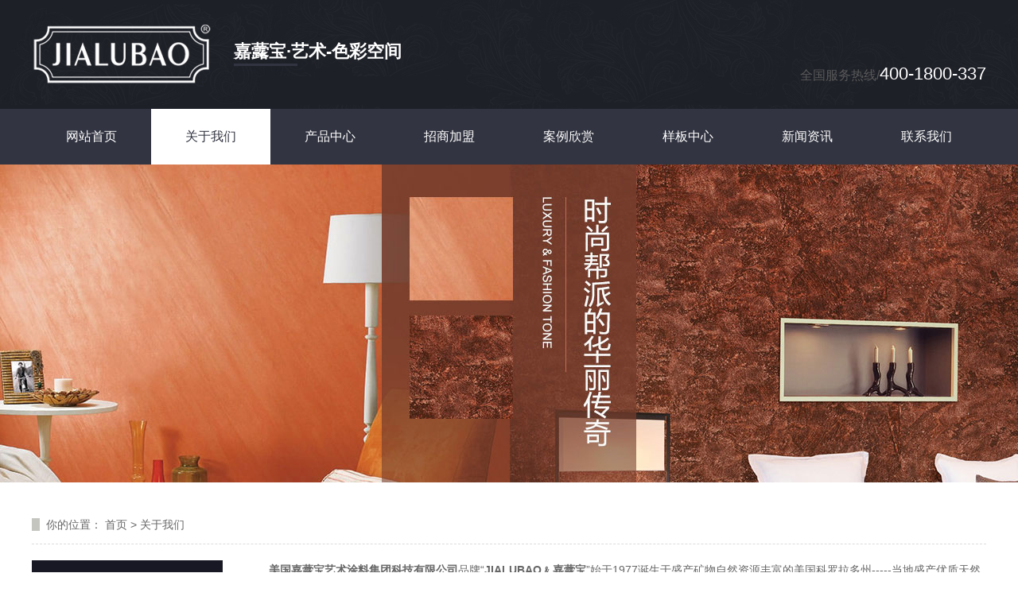

--- FILE ---
content_type: text/html
request_url: http://calubao.com/about/
body_size: 4224
content:
<!DOCTYPE html PUBLIC "-//W3C//DTD XHTML 1.0 Transitional//EN" "http://www.w3.org/TR/xhtml1/DTD/xhtml1-transitional.dtd">
<html xmlns="http://www.w3.org/1999/xhtml">
<head>
<meta http-equiv="X-UA-Compatible" content="IE=edge"/>
<meta http-equiv="Content-Type" content="text/html; charset=utf-8" />
<title>关于我们_嘉虂宝艺术涂料官网-嘉虂宝艺术漆</title>
<meta name="keywords" content="" />
<meta name="description" content="" />
<link href="/css/HituxCMSNote/inner.css" rel="stylesheet" type="text/css" />
<link href="/css/HituxCMSNote/common.css" rel="stylesheet" type="text/css" />
<script type="text/javascript" src="/js/jquery.min.js"></script>
<script type="text/javascript" src="/js/functions.js"></script>
<script type="text/javascript" src="/images/iepng/iepngfix_tilebg.js"></script>
<script type="text/javascript">
window.onerror=function(){return true;}
</script>
</head>

<body>
<!--head start-->
<div id="head">
<!--top start -->
<div class="top">

<div class="TopLogo">
<div class="logo"><a href="/"><img src="/images/up_images/20191226144959.png" alt="嘉虂宝艺术涂料官网-嘉虂宝艺术漆"></a></div>
<div class="text fl"> <b>嘉虂宝·艺术-色彩空间</b>
            <div class="qizi"><i class="trans3"></i></div>
			</div>

<div class="SearchTop fr">
<div class='tel'>全国服务热线/<span>400-1800-337</span></div>
</div>


</div>

</div>
<!--top end-->
<div class="clearfix"></div>
<!--nav start-->
<div id="NavLink">
<div id="NavBG">
<!--Head Menu Start-->
<ul id='sddm'><li  class=''><a href='/'>网站首页</a></li> <li  class='CurrentLi'><a href='/about/'>关于我们</a></li> <li  class=''><a href='/Product/'>产品中心</a></li> <li  class=''><a href='/sell/'>招商加盟</a></li> <li  class=''><a href='/Case/'>案例欣赏</a></li> <li  class=''><a href='/plate/'>样板中心</a></li> <li  class=''><a href='/new/'>新闻资讯</a></li> <li  class=''><a href='/contact/'>联系我们</a></li> </ul>
<!--Head Menu End-->
</div>
<div class="clearfix"></div>
</div>
<!--nav end-->

<div class='clearfix'></div>
</div>
<!--head end-->
<div id="wrapper">
<!--focus start-->
<div id="FocusBG">

<div class="fullSlide">
  <div class="bd">
    <ul>
<li _src="url(/images/up_images/2018728165641.jpg)" style='background:#FFF center 0 no-repeat;'><a href='' target='_blank'></a></li>    
</ul>
  </div>
  <div class="hd">
    <ul>
    </ul>
  </div>
  <span class="prev"></span> <span class="next"></span> </div>
<script type="text/javascript">
jQuery(".fullSlide").hover(function() {
    jQuery(this).find(".prev,.next").stop(true, true).fadeTo("show", 0.5)
},
function() {
    jQuery(this).find(".prev,.next").fadeOut()
});
jQuery(".fullSlide").slide({
    titCell: ".hd ul",
    mainCell: ".bd ul",
    effect: "fold",
    autoPlay: true,
    autoPage: true,
    trigger: "click",
    startFun: function(i) {
        var curLi = jQuery(".fullSlide .bd li").eq(i);
        if ( !! curLi.attr("_src")) {
            curLi.css("background-image", curLi.attr("_src")).removeAttr("_src")
        }
    }
});
</script>


</div>
<!--focus end-->
<!--body start-->
<div id="body">
<!--inner start -->
<div class="inner">
<!--标题 start-->
<div class="Posita">
<b>你的位置：</b>
<a href="/">首页</a> > <a href='/about/'>关于我们</a>
</div>
<!--标题 end-->
<!--left start-->
<div class="left">
<div class="Sbox">
<div class="topic2">关于我们</div>
<div class="blank"><ul><li><A href='/about/abouts'>企业简介</A></li> <li><A href='/about/objective'>我们的宗旨</A></li> <li><A href='/about/concept'>我们的理念</A></li> <li><A href='/about/culture'>我们的文化</A></li> <li><A href='/about/mission'>我们的使命</A></li> </ul></div>
</div>
<div class="HeightTab clearfix"></div>

<div class="Sbox">
<div class="topic">
<p>联系我们</p>
<span>400-1800-337</span>
</div>
</div>
<div class="HeightTab clearfix"></div>
 
</div>
<!--left end-->
<!--right start-->
<!--main start-->
<div class="main">

<!--content start-->
<div class="right">
<div class="content">
<div class="maincontent clearfix">
<nav>
<p style="text-indent:2em;">
	<b>美国嘉虂宝艺术涂料集团科技有限公司</b>品牌“<b>JIALUBAO﹠<b>嘉虂宝</b></b>”始于1977诞生于盛产矿物自然资源丰富的美国科罗拉多州-----当地盛产优质天然矿物原料，这里的人们崇尚五彩斑斓的色彩，用双手创造出如梦如幻的风景线。公司充分利用当地自然资源的优势经过多年努力成功研发出天然环保艺术涂料，并深受广大用户的一致好评。
</p>
<p style="text-indent:2em;">
	嘉虂宝拥有一支实力雄厚科技领先的国际研发核心团队，经过多年的不懈努力研发出多项具有世界独立知识产权的水性艺术涂料，其中极具代表性的品牌“<b>JIALUBAO﹠嘉虂宝</b>”更是深受广大用户的信赖和认可。我们奉行“艺术•色彩空间、低调奢华” 这一核心经营理念服务于千家万户，并不断探索世界艺术灵感。我们秉承着环保、健康、时尚、色彩为宗旨，以提高家居品质生活，改善居家环境为崇尚。
</p>
<p style="text-indent:2em;">
	<b>美国嘉虂宝艺术涂料集团科技有限公司</b>与<b>佛山市嘉虂宝艺术涂料有限公司</b>强强联合将“<b>JIALUBAO﹠嘉虂宝</b>”品牌引进中国，倾情打造独具魅力与个性的艺术效果，为丰富多彩的艺术之家拉开序幕……
</p>
<p style="text-indent:2em;">
	<br />
</p>
<p class="MsoNormal" style="text-indent:21.0pt;">
	我们坚持以人为本、坚持高品位家装、坚持健康环保、坚持艺术壁材的潮流风格。“<b>JIALUBAO</b><b>﹠</b><b>嘉虂宝</b>”为你提供的不仅仅是健康环保的墙面装饰材料，更是将欧美艺术与灵感完美结合。
</p>
<p class="MsoNormal" style="text-indent:21.0pt;">
	让我们一起近距离的体验不一样的艺术魅力，开始绚丽多彩的艺术之旅！<b>JIALUBAO﹠嘉虂宝</b>全体同仁真诚邀请您的加入，共同缔造美好幸福的未来！
</p>
<p>
	<br />
</p>
<div style="text-align:center;">
	<img src="/images/image/20200414102381778177.jpg" alt="" /><br />
</div>
<div class="clearfix"></div>
</nav>
</div>


</div></div>
<!--content end-->

<!--main end-->
</div>
<!--right end-->
<div class="clearfix"></div>
</div>
<!--inner end-->
</div>
<!--body end-->
<div class="HeightTab clearfix"></div>
<!--footer start-->
<div id="footer">

<div class="inner">
<div class="footer_nav">
      <div class="footer_logo fl"> <img src="/images/blogo.png"> </div>
      <div class="right fr"><a href="/">网站首页</a><a href="/about/">关于我们</a><a href="/Product/">产品中心</a><a href="/sell/">招商加盟</a><a href="/Case/">工程案例</a><a href="/plate/">样板中心</a><a href="/contact/">联系我们</a></div>
    </div>
    <div class="footer_text">
      <div class="footer_text_left">
        <div class="text lt">
          <p>联系热线：<strong>400-1800-337</strong></p>
          <br>
          <p>地址：广东顺德富裕工业区龙冲路33号-3<br>版权所有：佛山市嘉虂宝艺术涂料有限公司 电话：0757-25660073 传真：0757-25660095</p></div>
        <div class="rights"><img src="/images/2wm.jpg"> </div>
        <div class="rights"><img src="/images/wx.jpg"> </div>
      </div>
    </div>
<script type="text/javascript" src="/js/HituxScrollTop.js"></script>
<div class='clearfix'></div>
</div>

</div>
<!--footer end -->

</div>
<script type="text/javascript" src="/js/ServiceCenter.js"></script>

</body>
</html>
<!--
Powered By HituxCMS ASP V2.1 Mobile 
-->




--- FILE ---
content_type: text/css
request_url: http://calubao.com/css/HituxCMSNote/inner.css
body_size: 6827
content:
 #FocusBG{
	width:100%;
	}
.fullSlide {
	width:100%;
	position:relative;
	height:400px;
	background:#000;
	min-width:1200px;
}
.fullSlide .bd {
	margin:0 auto;
	position:relative;
	z-index:0;
	overflow:hidden;
}
.fullSlide .bd ul {
	width:100% !important;
}
.fullSlide .bd li {
	width:100% !important;
	height:400px;
	overflow:hidden;
	text-align:center;
}
.fullSlide .bd li a {
	display:block;
	height:400px;
}
.fullSlide .hd {
	width:100%;
	position:absolute;
	z-index:1;
	bottom:0;
	left:0;
	height:30px;
	line-height:30px;
}
.fullSlide .hd ul {
	text-align:center;
}
.fullSlide .hd ul li {
	cursor:pointer;
	display:inline-block;
	*display:inline;
	zoom:1;
	width:22px;
	height:22px;
	margin:5px;
	overflow:hidden;
	filter:alpha(opacity=50);
	opacity:0.5;
	line-height:999px;
}
.fullSlide .hd ul .on {
}
.fullSlide .prev,.fullSlide .next {
	display:block;
	position:absolute;
	z-index:1;
	top:50%;
	margin-top:-30px;
	left:15%;
	z-index:1;
	width:40px;
	height:60px;
	cursor:pointer;
	filter:alpha(opacity=50);
	opacity:0.5;
	display:none;
}
.fullSlide .next {
	left:auto;
	right:15%;
	background-position:-6px -137px;
}
																	
/*内页*/
.ny-menu{ height:70px; width:100%; min-width:1200px; border-bottom:1px solid #e9e9e9; line-height:70px;}
.loca{ width:auto; background:url(/images/home.jpg) left center no-repeat;margin-right:35px;font-size:14px;}
.ny-menu li{ height:70px; width:auto; text-align:center; float:left; margin-right:35px;}
.ny-menu li a{ height:67px; width:auto; line-height:70px; display:block; font-size:14px;}
.ny-menu li a:hover,.ny-menu li a.cur{ border-bottom:3px solid #dc1313; color:#dc1313;}	
.ny-menu li a:hover,.ny-menu .current a{ border-bottom:3px solid #dc1313; color:#dc1313;}	

/*标题*/
#body .inner .Posita{
    margin-bottom: 20px;
	font-size: 14px;
	height:47px;
	line-height:47px;
	color:#666;
    border-bottom: 1px dashed #dcdcdc;
}
#body .inner .Posita b{
    border-left: 10px solid #c5c5c0;
    font-weight: normal;
    padding-left: 8px;
}
#body .inner .Posita a{
	color:#666;
}
	


#body .inner {
    width: 1200px;
    margin: auto;
	margin-top:30px;
    margin-bottom: 30px;
}	
#body .inner .left{
	width:240px;
	float:left;}
#body .inner .right{	
	width:930px;
	float:right;
	padding-bottom:50px;}
#body .inner .main .content nav img{
max-width:930px;
}
#body .inner .left .Sbox{
	padding-bottom:0px;
	margin:auto;
	}

#body .inner .left .Sbox .topic2{
	height: 75px;
    font-size: 24px;
    font-weight: normal;
    line-height: 75px;
    color: #fff;
    border-bottom: 1px solid #fff;
    text-align: center;
	background: #181824;
}
#body .inner .left .Sbox .topic{
	font-size:14px;
	background:url(/images/contact-z1.jpg) no-repeat;
	height:140px;
	font-family:"Microsoft Yahei";
	margin:0px 0px 0px 0px;
	line-height:36px;
	padding-left:0px;
	color:#F08519;
	text-align:center;
	font-weight:bold;}
#body .inner .left .Sbox .topic p{
	font-size: 20px;
    height: 30px;
    line-height: 30px;
    padding: 37px 0 0 40px;
    background: url(/images/contact-z1_tel.png) no-repeat 74px 44px;
	color:#333;
	font-weight: normal;}
#body .inner .left .Sbox .topic span {
    display: block;
    height: 30px;
    font-weight: bold;
    font-size: 18px;
    line-height: 30px;
    padding-left: 30px;
	color:#333;
}
#body .inner .left .Sbox .blank ul {
	padding:0px 0px;}
#body .inner .left .Sbox .blank ul li{
	cursor:pointer;
	height:50px;
	border-bottom:1px solid #fff;
}
#body .inner .left .Sbox .blank .current a{
	color: #F08519;
	background:url(/images/leftgg.jpg) no-repeat;}
#body .inner .left .Sbox .blank ul li a{
	display:block;
	line-height:50px;
	height:50px;
	font-size:16px;
	border-bottom:1px solid #fff;
	padding-left:34px;
	color:#666;
	background:url(/images/leftg.jpg) no-repeat;}	
#body .inner .left .Sbox .blank ul li a:hover{
	color: #F08519;
	background:url(/images/leftgg.jpg) no-repeat;}

#body .inner .left .Sbox .list{
	padding:0px 10px;
	border-left:1px solid #DDDDDD;
	border-right:1px solid #DDDDDD;
	border-bottom:1px solid #DDDDDD;
	}
#body .inner .left .Sbox .list dl{
	padding:0px 10px;
	}
#body .inner .left .Sbox .list dl dt{
	font-family:Arial;
	color:#666666;
	line-height:36px;
	font-size:14px;}

#body .inner .left .Sbox .list dl dd{
	line-height:36px;
	border-bottom:1px dotted #DDDDDD;
	background:url("/images/title_icon1.jpg") no-repeat 0px 16px;
	padding-left:10px;
	height:36px;
	overflow:hidden;
	font-size:14px;
	}

#body .inner .left .Sbox .list dl dd .current a {
    color: #F08519;
    text-decoration: none;
}
#body .inner .left .Sbox .txt{
	padding:10px;}
	
#body .inner .right  .main .newsRight dl{ overflow:hidden; width:910px; padding:10px; height:135px; }
#body .inner .right  .main .newsRight dt{ overflow:hidden; float:left; width:220px; height:135px;}
#body .inner .right  .main .newsRight dd{ overflow:hidden; float:left;}
#body .inner .right  .main .newsRight dd h4{ margin-top:10px; font-size:16px; margin-bottom:10px; white-space:nowrap; text-overflow:ellipsis; overflow:hidden;}
#body .inner .right  .main .newsRight dd h4 a{ color:#333}
#body .inner .right  .main .newsRight dd p{ font-size:14px; color:#555; line-height:26px; overflow:hidden}
#body .inner .right  .main .newsRight dd span{ font-size:13px; color:#555; line-height:26px; overflow:hidden;}
#body .inner .right  .main .newsRight dd em{ float:right; display:block; font-size:14px; color:#999; font-family:Arial; margin-top:5px;}
#body .inner .right  .main .newsRight dl:hover{ background-color:#f5f5f5;}
#body .inner .right  .main .newsRight dl:hover h4 a{ color:#dc1313}
#body .inner .main .MorePro{
width:930px; margin:auto;
	}
#body .inner .main .content .MorePros  .albumblocsk{
  	border: 1px solid #a3a3a3;
	float:left;
  	width:270px;
	padding-bottom:20px;
	margin:0px 14px;}
#body .inner .main .content .MorePros  .albumblocsk img{
  	width:270px;
	height:180px;}
#body .inner .main .content .MorePros .albs{
  	padding: 10px 28px 10px;
    margin-right: 2px;
	font-size: 24px;
	line-height: 40px;
	text-align:center;
	color:#666;}
#body .inner .main .content .MorePros .albs a{
	color:#666;}
	
#body .inner .main .content .MorePros .mores{
  	 width: 80px;
    height: 28px;
    border: 1px solid #a3a3a3;
    margin: 0 auto;
    font-size: 14px;
	color:#666;
    line-height: 28px;
    text-align: center;}
	
#body .inner .main .content .MorePros .mores a{
	color:#666;}
	
#body .inner .main .content .ProInfo .zx{
	height: 56px;
    border-top: 2px solid #e6e6e6;
    padding-top: 10px;}
	

.pc-cx-tel-1 {
	width: 50%; height: 56px; right: 2%; bottom: 16px; padding-top: 10px; border-top-color: rgb(230, 230, 230); border-top-width: 2px; border-top-style: solid;
}
.pc-cx-tel-1-t1 {
	background:#DC1313; width: 114px; height: 44px; text-align: center; line-height: 44px; font-size: 18px; float: right;color:#fff;
}
.pc-cx-tel-1-t1 a {
	color:#fff;
}
.pc-cx-tel-1-t2 {
background:url(/images/pc-xc-icon2.png) no-repeat 10px top ;height: 56px; color: rgb(69, 69, 69); line-height: 18px; padding-left: 70px; font-size: 16px;
}
.pc-cx-tel-1-t2 p {
	line-height: 24px; font-size:18px;
}


#body .inner .main  .IntroTitle{
	margin-top:40px;
	height: 40px;
    font-size: 24px;
    line-height: 40px;
    border-bottom: 2px solid #d4d4d4;
    margin-bottom: 20px;
	color: #464646;
    padding-left: 34px;
    background: url(/images/p14-icon11.png) no-repeat 2px center;}
	
#body .inner .right .main .MorePro  .albumblock{
  	width:220px;
	border: 1px solid #dedede;
	margin:5px;
	float:left;}
#body .inner .right .main .MorePro  .albumblock .inner{
  	width:220px;
	padding:5px;
	margin:0px;
	}

#body .inner .right .main .MorePro .albumblock .inner img{
width:210px;
max-height:145px;
 	}

#body .inner .right .main .MorePro  .albumblock .inner .albumtitle{
    color: #727272; font-size:14px; line-height:45px; height:45px; text-align:center;
 	}
#body .inner .right .main .MorePro  .albumblock .inner .albumtitle a{
    color: #727272; font-size:14px; line-height:45px; height:45px; text-align:center;
 	}
#body .inner .right .main .MorePro  .albumblock .inner .alle {
	width: 100px;
    height: 40px;
	margin:auto;
    border: 1px solid #aaa;
    font-size: 16px;
    line-height: 40px;
    text-align: center;
	margin-top:10px;
	margin-bottom:10px;}
#body .inner .right .main .MorePro  .albumblock .inner .alle a:hover{
	width: 100px;
    height: 40px;
    display: block;
    font-size: 16px;
    line-height: 40px;
	background:#023F8F;
	color:#fff;
    text-align: center;}	
	
#body .inner .right  .Position{
	background:url("/images/HituxCMSNoteBlue/nyabout_bt.jpg") no-repeat 0px 0px;
	font-size:12px;
	line-height:32px;
	text-align:right;
	color:#666666;}
#body .inner .right  .Position a{
	color:#666666;}
#body .inner .right  .Position span{
	padding-right:10px;
 	}
#body .inner .right  .Position .PosLeft{
	color:#FFF;
	font-size:14px;
	font-weight:bold;
	padding-left:15px;
	float:left;
	}
#body .inner .right  .Position .PosRight{
	text-align:right;
	float:right;
	width:620px;}
#body .inner .right  .Position .PosRight span{
	background:url("/images/ico07.jpg") no-repeat 0px 3px;
	line-height:32px;
	height:32px;
	padding-left:20px;
	}


#body .inner .right .main{
	font-size:13px;}

/*content*/
#body .inner .right .main .infos{
	font-size:12px;
	line-height:40px;
	color: #aaa;
	text-align:center;}
#body .inner .right .main .maincontent{
	font-size:14px;
	line-height:32px;
	color:#666;}
#body .inner .right .main .maincontent img{
	max-width:700px;}
#body .inner .right .main .maincontent p{
	font-size:14px;
	line-height:32px;
	color:#666;
	}
#body .inner .right .main .download{
	background:url("/images/HituxCMSNoteBlue/downicon.gif") no-repeat 15px 7px;
	padding-left:55px;
	border:1px solid #F5F5F5;
	line-height:40px;
	font-size:14px;
	font-family:Arial, Helvetica, sans-serif;
	margin:10px 0px;}

#body .inner .right .main .prenext{
	padding:10px 0px;
	margin-top:10px;}
#body .inner .right .main .prenext ul li{
	height: 32px;
    font-size: 14px;
    line-height: 32px;
    margin-bottom: 10px;}		
#body .inner .right .main .prenext ul li span{
    width: 60px;
    height: 32px;
    background: #a2a2a2;
    color: #fff;
    text-align: center;
    display: inline-block;
    margin-right: 10px;}		
#body .inner .right .main .prenext ul li em{
    float: right;
    font-style: normal;
    padding-left: 20px;}		
				
#body .inner .right .main .ArticleList{}			
				
#body .inner .right .main .ArticleList dl{
	border: 1px solid #dedede;
    margin-bottom: 15px;
    padding: 22px 50px 22px 22px;
    background: #fff;
	overflow: hidden;}	
				
#body .inner .right .main .ArticleList dt{
width:252px; height:190px;
margin-right:50px;
float:left;}
				
#body .inner .right .main .ArticleList dd{}
				
#body .inner .right .main .ArticleList dd h4{
    height: 40px;
    font-weight: normal;
    font-size: 18px;
    color: #4b4a4a;
    line-height: 40px;
    margin-bottom: 5px;}
				
#body .inner .right .main .ArticleList dd h4 a{
    height: 40px;
    font-weight: normal;
    font-size: 18px;
    color: #4b4a4a;
    line-height: 40px;
    margin-bottom: 5px;}
				
#body .inner .right .main .ArticleList dd .plan{
    height: 72px;
    font-size: 14px;
    line-height: 24px;
    color: #797979;
    margin-bottom: 28px;}
	
#body .inner .right .main .ArticleList dd .more{
    width: 90px;
    height: 30px;
    line-height: 30px;
    text-align: center;
    display: block;
    float: right;
	font-size:14px;
    background: #b6b6b6;
    color: #fff;}
	
#body .inner .right .main .ArticleList dd .more a{
    width: 90px;
    height: 30px;
    line-height: 30px;
    text-align: center;
    display: block;
    float: right;
	font-size:14px;
    background: #b6b6b6;
    color: #fff;}
	
#body .inner .right .main .ArticleList dd .more a:hover{
    width: 90px;
    height: 30px;
    line-height: 30px;
    text-align: center;
    display: block;
    float: right;
	font-size:14px;
    background: #dc1313;
    color: #fff;}

#body .inner .right .main .ArticleList td{
	line-height:35px;
	}	
#body .inner .right .main .ArticleList .fw_t{
	font-weight:bold;
	font-size:14px;
	background:url("/images/HituxCMSNoteBlue/bottom_bg1.jpg") repeat-x 0px -30px;
	padding-left:10px;}
#body .inner .right .main .ArticleList .fw_s{
	font-size:12px;
	font-family:Arial, Helvetica, sans-serif;
	color:#0c40a1;
	background:url("/images/HituxCMSNoteBlue/bottom_bg1.jpg") repeat-x 0px -30px;
	}
#body .inner .right .main .ArticleList td p{
	color:#999999;
	font-size:12px;
	padding:20px 10px;
	border-bottom:1px solid #DEDEDC;
	}
/* recruit */

#body .inner .right .main .RecruitList{
	}
#body .inner .right .main .RecruitList td{
	line-height:35px;
	border-bottom:1px dotted #CCC;
	font-size:12px;}	
#body .inner .right .main .RecruitList .Rtitle{
	background:#f5f5f5;
	color:#0c40a1;
	font-size:14px;
	padding-left:10px;
	height:30px;
	line-height:30px;}
#body .inner .right .main .RecruitList .Rtitle span{
	text-align:right;
	font-size:12px;}
	
#body .inner .main .content .ProInfo{
    padding: 12px 18px 16px 20px;
    margin-bottom: 15px;
    background: #fff;
    border: 1px solid #eee;}	

#body .inner .main .content .ProInfo .image{
	float:left;}	
	
#body .inner .main .content .ProInfo .image img{
	width:218px;
	height:290px;
	}

#body .inner .main .content .ProInfo .image a{
	display:block;
	width:218px;
	height:290px;
	}

#body .inner .main .content nav{
font-size:14px; line-height:30px; color:#666;
	}
	
#body .inner .main .content .ProInfo .column{
	float:right;
	width:650px;}
#body .inner .main .content .ProInfo .column .title{
    font-size: 24px;
    line-height: 40px;
    color: #454545;
    margin-bottom: 16px;}
#body .inner .main .content .ProInfo .column .title h3{
    font-size: 24px;
    line-height: 40px;
    color: #454545;
	font-weight:normal;}
	
#body .inner .main .content .ProInfo .column .infos{
	text-align:left;}
#body .inner .main .content .ProInfo .column ul{
	font-weight:normal;
	margin-bottom:20px;}
#body .inner .main .content .ProInfo .column ul li{
	margin-top:20px;
	line-height: 28px;
	color:#666;
    font-size: 14px;
    height: 136px;
	font-weight:normal;}
#body .inner .main .content .ProInfo .zx{
	height: 56px;
    border-top: 2px solid #e6e6e6;
    padding-top: 10px;}



/* FeedBack */
 .FeedBack {}
 .FeedBack .Fleft{
	width:90px;
	float:left;
	}
 .FeedBack .Fleft .Ficon{
	padding:0px  12px;
	}
 .FeedBack .Fleft .Fname{
	text-align:center;
	font-family:Arial, Helvetica, sans-serif;
	font-size:12px;
	padding-top:5px;
	color:#dc1313;
	font-weight:bold;}		
 .FeedBack .Fright{
	float:left;
	width:600px;
	padding-bottom:10px;
	}
 .FeedBack .Fright .Fcontent .Ftime{
	text-align:right;
	font-family:Arial, Helvetica, sans-serif;
	color:#dc1313;
	padding:0px 20px 5px 20px;}	
 .FeedBack .Fright .Fcontent{
	width:600px;
	background:url("/images/HituxCMSNote/PostBG.jpg") no-repeat left top;
	padding:10px 0px;
	}
 .FeedBack .Fright .Fcontent p{
	padding:0px 20px 5px 50px;}

 .FeedBack .Fright .Fcontent .Freply .FRtitle{
	margin-left:20px;
	line-height:20px;
	color:#FFFFFF;
	height:25px;
	background:url("/images/HituxCMSNote/picon.gif") no-repeat 2px 0px;
	padding-left:20px;
	font-weight:bold;}
 .FeedBack .Fright .Fcontent .Freply p{
	color:#989E4D}	
 .FeedBack .Fright .Fline{
	float:right;
	width:572px;
	border-top:1px solid #EDEDEF;
	filter:progid:DXImageTransform.Microsoft.Shadow(Color=#999999, Strength=1, Direction=180);} 

 .FeedBack .IntroTitle{
	width:765px;
	margin:auto;
	}
 .FeedBack .commentbox{
	padding-top:5px;}	
 .FeedBack .commentbox #commentform td{
	height:40px;
	font-size:12px;}
 .FeedBack .commentbox #commentform input{
	height:25px;
	line-height:25px;}
 .FeedBack .commentbox #commentform td span{
	font-weight:bold;
	color:#900;}
 .FeedBack .commentbox #commentform .Cbutton{
	line-height:25px;
	background:#dc1313;
	border:none;
	color:#FFFFFF;
	font-size:14px;
	cursor:pointer;}
	
#body .inner .right .main .FeedBack .commentlist dt{
	padding:5px 10px;
	background-color:#dededc;
	height:22px;
	line-height:22px;
	font-size:12px;}	
#body .inner .right .main .FeedBack .commentlist dd{
	padding:15px 0px 15px 0px;
	line-height:180%;
	font-size:14px;
	}	
#body .inner .right .main .FeedBack .commentlist dd  b{
	color:#458D3A;}

#body .inner .right .main .FeedBack .commentlist dd span{
	color:#A00000;}	
#body .inner .right .main .FeedBack .commentlist p{
	padding:0px;
	line-height:180%;
	margin:0px;}



.clicktimes{
	display:none;}
/*img list*/
.ImageList{
	padding:0px;}
.ImageList .ImageBlockBG{
	float:left;
	padding:5px;}
.content .ImageList .ImageBlockBG{
	padding:3px;}
.ImageList .ImageBlock{
	padding:5px;
	width:288px;
	height:239px;
	overflow:hidden;
	border:1px solid #DDDDDD;
	cursor:pointer;}
.content .ImageList .ImageBlock{
	width:202px;
	height:150px;
	float:left;
	padding:5px;}	
.ImageList .ImageBlock:hover{
	border:1px solid #dc1313;
	background-color:#F5F5F5;
}	
.ImageList .ImageBlock .ImageNote{
	padding:5px;
	line-height:25px;
	color:#FFFFFF;
	font-size:11px;}
.ImageList .ImageBlock p a{
	color:#333;}		 
.ImageList .ImageBlock img{
	width:286px;
	height:198px;
	border:1px solid #F5F5F5;}
.ImageList .ImageBlock img:hover{
	border:1px solid #DDDDDD;}
	
.ImageList .ImageBlock p{
	text-align:center;
	bottom:0px;
	color:#333;
	font-size:15px;
	height:40px;
	line-height:40px;}
.content .ImageList .ImageBlock p{
	color:#FFFFFF;}	
.ImageList .ImageBlock a{
	text-decoration:none;}
#body .prenext .blk_29 {	 PADDING:0px 0px; OVERFLOW: hidden;  ZOOM: 1; POSITION: relative;}
	
#body .prenext .blk_29 .LeftBotton {	BACKGROUND: url(/images/Arrow_l.jpg) no-repeat -1px 0px; LEFT: 0px; FLOAT: left; WIDTH: 35px; CURSOR: pointer; POSITION: absolute; TOP: 50px; HEIGHT: 114px}
#body .prenext .blk_29 .RightBotton {	RIGHT: 5px; BACKGROUND: url(/images/Arrow_r.jpg) no-repeat -0px 0px; FLOAT: right;right:0px; WIDTH: 35px; CURSOR: pointer; POSITION: absolute; TOP: 50px; HEIGHT: 114px}
#body .prenext .blk_29 .Cont {	MARGIN: 0px auto; OVERFLOW: hidden;  PADDING:15px 0 0 0px;float:left;height:170px;width:800px;POSITION: relative;left:50px;}
#body .prenext .blk_29 .box {	FLOAT: left; WIDTH: 300px; TEXT-ALIGN: center;}
#body .prenext .blk_29 .box IMG {	BORDER: #ccc 1px solid; PADDING: 3px; DISPLAY: block; BACKGROUND: #fff; PADDING-BOTTOM: 3px; MARGIN: 0px auto; width:160px;height:120px;}
#body .prenext .blk_29 .box A:hover IMG {	BORDER: #3092b9 1px solid;}
#body .prenext .blk_29 .box P {	WIDTH: 300px; LINE-HEIGHT: 20px;text-align:center;font-size:12px;color:#3092b9}

/* open div*/
#popupMask {
	display:none;
	position:absolute;
	top:0;
	left:0;
	width:100%;
	height:100%;
	z-index:9990;
	background-color:#000;
	-moz-opacity: 0.7;
	opacity:0.70;
	filter: alpha(opacity=70);
	font-size:12px;
}
#popupContainer {
	position: absolute;
	z-index: 9991;
	top: 0px;
	left: 0px;
	display:none;
	padding: 0px;
	}
#popupInner {
	border: 3px solid #dc1313;
	background-color: #FFFFFF;
	}
#popupFrame {
	margin: 0px;
	width: 100%;
	height: 100%;
	position: relative;
	z-index: 9;
}
#popupTitleBar {
	background:url("/images/box_bg1.jpg") repeat-x left top;
	color: #dc1313;
	font-weight: bold;
	height: 1.3em;
	padding: 5px;
	z-index: 9992;
	text-align:center;
}
#popupTitle {
	float:left;
	font-size: 1.1em;
}
#popupControls {
	float: right;
	cursor: pointer;
	cursor: hand;
}
#popupControls a span {
	display: block;
	height: 15px;
	width: 15px;
	text-indent: -9000px;
	background: url('/images/close.gif') no-repeat;
}

.VideoBox{
	padding:10px;}
							
 .right .news-02 {
    padding: 0px 0;
}
 .right .news-02 ul li {
    background: url("/images/tit-bg.jpg") no-repeat scroll left bottom transparent;
    padding: 20px 0;
	border-bottom:1px dotted #DDDDDD;
}
 .right .news-02 ul li .time {
    float: left;
    font-size: 14px;
    text-align: center;
    width: 90px;
	color:#CCC;
}
 .right .news-02 ul li .time strong {
    display: inline-block;
    font-size: 30px;
    line-height: 30px;
    width: 100%;
}
 .right .news-02 ul li .time-txt {
    float: right;
    width:690px;
}
 .right .news-02 ul li .time-txt h3 {
    color: #000000;
    font-size: 14px;
    height: 30px;
}
 .right .news-02 ul li .time-txt h3 a {
    color: #000000;
}
 .right .news-02 ul li .time-txt h3 a:hover {
    color: #a98533;
}
 .right .news-02 ul li .time-txt p {
    font-size: 12px;
	color:#ccc;
}						
									
		/* sitemap */
#body .inner .SiteMap{
	margin-bottom:20px;
	height:100%;}
	
#body .inner .SiteMap .site{
    height: 46px;
    font-size: 24px;
    line-height: 46px;
    color: #fff;
    clear: both;
	margin:10px 0px;}	
#body .inner .SiteMap .site p {
    display: inline-block;
    text-align: center;
    background: #DC1313;
    line-height: 46px;
	width:200px;
}
#body .inner .SiteMap .site p a{
	color:#fff;
    font-size: 24px;
    line-height: 46px;
}
	
#body .inner .SiteMap ul{
    padding-top: 15px;
    width: 100%;
	display: inline-block;
    border-bottom: 1px solid #d2d2d2;
    margin-bottom: 40px;}	
		
#body .inner .SiteMap ul li{
	height: 60px;
    line-height: 60px;
    text-align: center;
    width: 16.6%;
    float: left;
    top: 1px;
    overflow: hidden;}
		
#body .inner .SiteMap ul li a{}



#body .inner .SiteMap ul li ul li{
	font-weight:normal;
	border-bottom:none;
	font-size:12px;
	background:none;
	padding:5px 0px;}
					
.titles{ font-size:20px; text-align:center; line-height:40px; color:#333;}					

/*产品left*/
#body .inner .lefts{width:1200px; margin:auto; overflow:hidden;}

/*产品right*/
#body .inner .rights{width:1200px; float:right;padding-bottom:50px;}
#body .inner .rights .main .MorePro{
width:1200px; margin:20px auto 0px;
	}
	
#body .inner .rights .main .content .ProInfo .zx{
	height: 56px;
    border-top: 2px solid #e6e6e6;
    padding-top: 10px;}
	
#body .inner .rights .main  .IntroTitle{
	margin-top:40px;
	height: 40px;
    font-size: 24px;
    line-height: 40px;
    border-bottom: 2px solid #d4d4d4;
    margin-bottom: 20px;
	color: #464646;
    padding-left: 34px;
    background: url(/images/p14-icon11.png) no-repeat 2px center;}
	
#body .inner .rights .main .MorePro  .albumblock{
  	width:220px;
	border: 1px solid #dedede;
	margin:9px;
	float:left;}
#body .inner .rights .main .MorePro  .albumblock .inner{
  	width:220px;
	padding:5px;
	margin:0px;
	}

#body .inner .rights .main .MorePro .albumblock .inner img{
width:210px;
max-height:145px;
 	}

#body .inner .rights .main .MorePro  .albumblock .inner .albumtitle{
    color: #727272; font-size:14px; line-height:45px; height:45px; text-align:center;
 	}
#body .inner .rights .main .MorePro  .albumblock .inner .albumtitle a{
    color: #727272; font-size:14px; line-height:45px; height:45px; text-align:center;
 	}
#body .inner .rights .main .MorePro  .albumblock .inner .alle {
	width: 100px;
    height: 40px;
	margin:auto;
    border: 1px solid #aaa;
    font-size: 16px;
    line-height: 40px;
    text-align: center;
	margin-top:10px;
	margin-bottom:10px;}
#body .inner .rights .main .MorePro  .albumblock .inner .alle a:hover{
	width: 100px;
    height: 40px;
    display: block;
    font-size: 16px;
    line-height: 40px;
	background:#023F8F;
	color:#fff;
    text-align: center;}	
	
#body .inner .rights .main .content .ProInfo{
    padding: 12px 18px 16px 20px;
    margin-bottom: 15px;
    background: #fff;
    border: 1px solid #eee;}	

#body .inner .rights .main .content .ProInfo .image{
	float:left;}	
	
#body .inner .rights .main .content .ProInfo .image img{
	width:363px;
	height:290px;
	}

#body .inner .rights .main .content .ProInfo .image a{
	display:block;
	width:363px;
	height:290px;
	}

#body .inner .rights .main .content nav{
font-size:14px; line-height:30px; color:#666;
	}
	
#body .inner .rights .main .content .ProInfo .column{
	float:right;
	width:650px;}
#body .inner .rights .main .content .ProInfo .column .title{
    font-size: 24px;
    line-height: 40px;
    color: #454545;
    margin-bottom: 16px;}
#body .inner .rights .main .content .ProInfo .column .title h3{
    font-size: 24px;
    line-height: 40px;
    color: #454545;
	font-weight:normal;}
	
#body .inner .rights .main .content .ProInfo .column .infos{
	text-align:left;}
#body .inner .rights .main .content .ProInfo .column ul{
	font-weight:normal;
	margin-bottom:20px;}
#body .inner .rights .main .content .ProInfo .column ul li{
	margin-top:20px;
	line-height: 28px;
	color:#666;
    font-size: 14px;
    height: 136px;
	font-weight:normal;}
#body .inner .rights .main .content .ProInfo .zx{
	height: 56px;
    border-top: 2px solid #e6e6e6;
    padding-top: 10px;}

--- FILE ---
content_type: text/css
request_url: http://calubao.com/css/HituxCMSNote/common.css
body_size: 8928
content:

/* top start*/
body,td,th {
	font-size: 14px;
}

img, div { behavior: url(/images/iepng/iepngfix.htc); }

body, div, p,img,dl, dt, dd, ul, ol, li, h1, h2, h3, h4, h5, h6, pre, form, fieldset, input, textarea, blockquote {
	padding:0px;
	margin:0px;
}
h1, h2, h3, h4, h5, h6{ font-weight:normal;}
em,i{ font-style:normal;}
.container{ width:1200px; margin:auto;}
.FontRed{
	color:#FF0000;}
h3{
	font-size:14px;}

li{
	list-style-type:none;}

img{border:0; 
	}
.gray{
	color:#666666;}
a{color:#333333;text-decoration:none;}
a:hover {text-decoration:none;color:#1e2028;}
a:active{text-decoration:none;}

.LineLink a{text-decoration:none;}
.LineLink a:hover {text-decoration:none;color:#1e2028;}

.ColorLink a {color:#1e2028;}
.ColorLink a:hover {color:#1e2028;}

.WidthTab{
	width:10px;
	height:1px;
	float:left;}
.WidthTab2{
	width:20px;
	height:1px;
	float:left;}	
.HeightTab{
	height:10px;
	width:1px;
	overflow:hidden;}

.HeightTab2{
	height:20px;
	width:1px;
	overflow:hidden;}

p{
	line-height:180%;}

.ListDate{
	color:#666666;
	 }
.fl{float:left}
.fr{float:right}
.zww{width:1200px;margin:auto}
.f12{font-size:14px}
.f16{font-size:16px}
.tc{text-align:center}
.fb{font-weight:bold}
.ff{font-family:"微软雅黑";}
.cf{color:#ffffff}

/*友链*/
.links{padding:22px 0;}
.links span{font-size:30px}
.links p{padding:5px 20px}
.links p a{color:#333;margin:0 8px;font-size:12px;line-height:22px}
 
body{
	
	font-family:"Microsoft Yahei",Arial, Helvetica, sans-serif;
	width:100%;
	
}
input,textarea{
	font-family:"Microsoft Yahei",Arial, Helvetica, sans-serif;
}
#wrapper{
	}
 #head{
	width:100%;
	}

.HituxInner{margin:auto;width:1200px;}
 .section{border-bottom:1px solid #E5E5E5;background:#F6F6F6;border-top:2px solid #1e2028}
.tem_top{height:35px;color:#53555a;font-size:12px;}
.tem_top h2{font-size:12px;float:left;}
.tem_top h2 p{font-weight:normal;line-height:35px;}
.tem_top a{color:#53555a;}
.tem_top a:hover{color:#e9280c;}
.tem_top_nav{float:right;line-height:35px;}


 #head .top{
	background:#1e2028 url(/images/top_bg.png) repeat;
	width:100%;
	font-size:12px;
	}	
 .TopBG{
	 width:100%;
	background:#535353;
	}
 .TopInfo{
	margin:auto;
	width:1200px;
	height:25px;
	} 
 .TopInfo .welcome{
	 float:left;
	 line-height:25px;
	 color:#FFF;
	 font-size:12px;}

 .TopInfo .link{
	line-height:23px;
	width:223px;
	height:25px;
	float:right;
	color:#FFF;
	padding-right:0px;
	padding-left:0px;
	font-size:12px;
	text-align:center;
	vertical-align:middle;}
 .TopInfo .link a{
	color:#FFF;
	padding:0px 3px;}
 .TopInfo .link img{
	 vertical-align:middle;
	 border:1px solid #F5F5F5;}		
 .TopInfo .link a:hover{
	color:#ccc;}	
 #head .top .TopLogo{
	margin:auto;
	width:1200px;
	overflow:hidden;
	padding:30px 0px;
	}
 #head .top .TopLogo .logo{
	float:left;
	margin-right: 20px;
	}
 #head .top .text{margin-top:20px; color: #fff;}
 #head .top .text b{font-size: 22px;}
 #head .top .text b span{font-size: 22px;display: inline-block; font-weight: 400; margin-right: 10px; margin-bottom: 14px;}
 #head .top .text .qizi{width: 54px;height: 3px;}
 #head .top .text .qizi i{width: 80px;height: 3px;display: block;float: left;background: #323441;}

 #head .top .TopLogo .SearchTop{
	 float:right;
	 padding-top:50px;
	 padding-left:20px;}	

 #head .top .TopLogo .tel{
	line-height:25px;
	text-align:right;
	font-size:16px;
	color:#595959;
	} 	
 #head .top .TopLogo .tel span{
	font-size:22px;
	font-family:Arial, Helvetica, sans-serif;
	color:#fff;
	}

/* navs*/
 #head #NavLink{
	width:100%;
	height:70px;
	margin:auto;
	background:#323441;
	z-index:100;
	}
 #head #NavLink #NavBG{
	height:70px;
	width:1200px;
	z-index:100;
	margin:auto;}	
		
 #head #NavLink #sddm{
	position:absolute;
	width:1200px;
	margin:auto;
	z-index:100}

 #head #NavLink #sddm li{
	float: left;
	font-weight:normal;}
 #head #NavLink #sddm .CurrentLi a{
	background:#fff;
	color:#323441;
}
/*	
 #head #NavLink #sddm .CurrentLi p{
	background:#004216;
	border-left:none;
	 }
*/	 
 #head #NavLink #sddm li a
{	display: block;
	width: 150px;
	color: #FFFFFF;
	text-align: center;
	padding:0px;
	height:70px;
	line-height:70px;
	font-size:16px;
	}
/*	
 #head #NavLink #sddm li P{
	border-left:1px solid #188139;
	text-align:center;
	font-size:10px;
	line-height:35px;
	font-weight:normal;
	color:#FFF;
	text-transform:uppercase;}
*/	
 #head #NavLink #sddm li a:hover
{	text-decoration:none;
	background:#fff;
	color:#323441;
}

 #head #NavLink #sddm div
{	position: absolute;
	visibility: hidden;
	background: #808080;
	padding:0px 0px;
	filter: alpha(opacity=85);
	top:54px;
	}
 #head #NavLink #sddm .CurrentLi div a{
		background:#1e2028;
	 }
 #head #NavLink #sddm div a
	{	position: relative;
		padding: 0px 0px;
		width:136px;
		text-align: center;
		background:#1e2028;
		color: #FFFFFF;
		font-size:12px;
		font-weight:normal;
		text-decoration:none;
		line-height:30px;
		height:30px;
		border-top:1px solid #092f76;}

 #head #NavLink #sddm div a:hover{
	background:#092f76;
	color:#fff;
	font-weight:bold;
	line-height:30px;
	}

	
	 #body{
	width:100%;
	margin:auto;
}
/* albumblock

 .albumblock{
	padding:10px 15px 30px 45px;
	float:left;
	}
 .albumblock .inner{
	width:160px;
	height:190px;
	position:relative;
	overflow:hidden;
	}

.albumblock .inner img{
	padding:1px;
	border:1px solid #DEDEDC;
	width:156px;
	height:156px;	}	

 .albumblock .inner .albumtitle{
	height:30px;
	line-height:30px;
	font-size:12px;
	width:160px;
	position:relative;
	bottom:0px;
	left:0;
	color:#1e2028;
	font-weight:; 
	text-align:center;
	cursor:pointer;
	margin:auto;
	overflow:hidden;}
 .albumblock .inner .albumtitle span{
	font-weight:normal;
	font-size:12px;}	

 .albumblock .inner  a{
	 color:#1e2028;}
 .albumblock .inner  a:hover{
	text-decoration:none;}
 .albumblock .inner  a:visited{
	text-decoration:none;}	
		
*/
/*footer*/
#footer{
	width:100%;
	height:100%;
	color:#fff;
	padding: 60px 0 20px;
	background:#323441;
}
#footer a{
	color:#4576d1;}										
#footer .inner{
	margin:auto;
	width:1200px;}

#footer .footer_nav{ border-bottom:1px solid #42444E; padding-bottom: 15px; overflow:hidden;}
#footer .footer_logo img{ width: 150px;}
#footer .footer_nav .right{padding-top: 15px;}
#footer .footer_nav .right img{ width:50%;}
#footer .footer_nav .right a{color: #fff; font-size: 15px; margin-left: 26px;}
#footer .footer_text{padding: 20px 0;}
#footer .footer_text_left .fenxiang{ margin-bottom: 20px;}
#footer .footer_text_left .fenxiang a{ width: 40px;height: 40px;line-height: 40px; display: inline-block; float: left; color: #fff;background: rgba(255,255,255,0.1); border-radius: 50%; text-align: center; margin-right: 10px;cursor: pointer; padding-left: 0;}
#footer .footer_text_left .fenxiang a i{pointer-events:  none;}
#footer .footer_text_left .fenxiang a:nth-of-type(1):hover{background: #0E7201;}
#footer .footer_text_left .fenxiang a:nth-of-type(2):hover{background: #ED1D24;}
#footer .footer_text_left .fenxiang a:nth-of-type(3):hover{background: #00C8F8;}

#footer .footer_text_left .text{color: #fff; font-size: 14px; font-weight: 100; padding-top:20px;}
#footer .footer_text_left .text a{color: #6d6e77;}
#footer .footer_text_left .text a:hover{color: #fff;}
#footer .footer_text_left .text p{ color: #6d6e77; display: inline-block;}
#footer .footer_text_left .text p a{color: #6d6e77;}
#footer .footer_text_left .text p a:hover{color: #fff;}
#footer .footer_text_left .text p strong{font-size: 24px; color:#fff;}
#footer .footer_text_left .text p:nth-of-type(1){margin-bottom: 10px;}
#footer .footer_text_left .rights{ width:130px; float:right; margin-right:15px;}
#footer .footer_text_left .rights img{ width:100%; }

#wrapper  .t_page{
	padding:10px;
	text-align:center;
	font-size:12px;
	line-height:25px;
	
	}	
#wrapper  .t_page a{
	padding:2px 5px;
	border:1px solid #DEDEDC;
	margin:0px 3px;}	


/* date css*/		
 .header {font: 12px Arial, Tahoma !important;font-weight: bold !important;font: 11px Arial, Tahoma;font-weight: bold;color: #154BA0;background:#C2DEED;height: 25px;padding-left: 10px;
}
 .header td {padding-left: 10px;}
 .header a {color: #154BA0;}
 .header input {background:none;vertical-align: middle;height: 16px;}
 .category {font: 12px Arial, Tahoma !important;font: 11px Arial, Tahoma;color: #92A05A;height:20px;background-color: #FFFFD9;}
 .category td {border-bottom: 1px solid #DEDEB8;}
 .expire, .expire a:link, .expire a:visited {color: #999999;}
 .default, .default a:link, .default a:visited {color: #000000;}
 .checked, .checked a:link, .checked a:visited {color: #FF0000;}
 .today, .today a:link, .today a:visited {color: #00BB00;}
 #calendar_year {display: none;line-height: 130%;background: #FFFFFF;position: absolute;z-index: 10;}
 #calendar_year .col {float: left;background: #FFFFFF;margin-left: 1px;border: 1px solid #86B9D6;padding: 4px;}
 #calendar_month {display: none;background: #FFFFFF;line-height: 130%;border: 1px solid #86B9D6;padding: 4px;position: absolute;z-index: 11;}
 #year,#month{padding:0 10px;background:#fff;}	


/* SearchBar */

.SearchBar {
	width:368px;
	height:37px;
	background:url("/images/HituxCMSNoteBlue/Search_bg.png") no-repeat left top;
}

.Sbox .SearchBar{
	margin:10px 0px 0px 10px;}

.SearchBar #search-text {
	width: 266px;
	padding:0px 0px;
 	margin:0px;
	color:#999999;
	height:36px;
	line-height:36px;
	font-size:12px;
	background:none;
	border:none;
	padding-left:30px;
	}

.SearchBar #search-submit {
	border:none;
	background:none;
	font-size:12px;
	color: #FFFFFF;
	height:37px;
	margin:0px;	
	cursor:pointer;
	padding:0px;
	line-height:37px;
	width:72px;
}

/* search content */
#search_content .searchtip{
	line-height:25px;
	font-size:14px;
	font-weight:bold;
	padding-left:10px;
	BORDER-bottom: #023848 1px solid;
	padding-top:10px;
}

#search_content .result_list{
	padding:10px 10px;
	}
	
#search_content .result_list dt{
	font-size:14px;
	font-weight:bold;
	padding-top:10px;
	line-height:25px;
	font-family:Microsoft Yahei;}	

#search_content .result_list dd{
	padding:0 0 5px 0;
	margin:0px;
	line-height:20px;
	}	

#search_content .result_list .line {
	overflow:hidden;
	BORDER-bottom: #E9E8E8 1px dashed;}	

#search_content .result_list .line a{
	padding-right:20px;}

#search_content .result_list .line a:hover{
	text-decoration:none;}			
	
#search_content .search_welcome{
	line-height:25px;
	text-align:center;
	}
#search_content .search_welcome p{
	text-align:center;}		
#search_content .result_page{
	text-align:center;
	font-size:13px;
	padding:10px;}

#search_content .result_page span{
	font-size:12px;
	font-family:arial;
	padding:0 5px;
	}	

#dark_footer .box_240px_left {
	width:143px;
	padding-right: 42px;
	padding-top: 0px;
	background-image: none;
	padding-bottom:0px;
	float:left;
}
#dark_footer .box_240px_left h2{
	font-size:14px;
	border-bottom:1px dotted #999;
	color:#FFF;
	padding-bottom:10px;}
#dark_footer .box_240px_left li{
	line-height:250%;
	font-size:12px;}
#dark_footer .box_240px_middle {
	padding: 0px 42px;
	background-image: none;
}
#dark_footer .box_240px_right {
	padding-left: 42px;
	padding-top: 0px;
	background-image: none;
}
#dark_footer_wrap {
	background-color:#1e2028;
	overflow: hidden;
	padding:20px 0px;
}
#dark_footer {
	width: 940px;
	margin: 0 auto;
	padding-top: 20px;
	padding-bottom: 20px;
	overflow: hidden;
	color#FFF;
}
#light_footer_wrapper {
	font-size:12px;
	padding:10px;
	height:100px;
	
}
.box_240px_right li {
	display: inline;
}
#dark_footer li a{
	color:#FFF;}


/*backtotop*/
.backToTop {
 display: none;
 width: 50px;
 height:50px;
 line-height: 1.2;
 background:url("/images/HituxCMSNoteBlue/back_top.png") left top;;
 color: #fff;
 font-size: 12px;
 text-align: center;
 position: fixed;
 _position: absolute;
 right: 10px;
 bottom: 100px;
 _bottom: "auto";
 cursor: pointer;
 opacity: .6;
 filter: Alpha(opacity=60);
}


/* open div*/
#popupMask {
	display:none;
	position:absolute;
	top:0;
	left:0;
	width:100%;
	height:100%;
	z-index:9990;
	background-color:#000;
	-moz-opacity: 0.7;
	opacity:0.70;
	filter: alpha(opacity=70);
}
#popupContainer {
	position: absolute;
	z-index: 9991;
	top: 0px;
	left: 0px;
	display:none;
	padding: 0px;
	}
#popupInner {
	border: 3px solid #1e2028;
	background-color: #FFFFFF;
	}
#popupFrame {
	margin: 0px;
	width: 100%;
	height: 100%;
	position: relative;
	z-index: 9;
}
#popupTitleBar {
	background:url("/images/HituxCMSNoteBlue/box_bg1.jpg") repeat-x left top;
	color: #1e2028;
	font-weight: bold;
	height: 1.3em;
	padding: 5px;
	z-index: 9992;
	text-align:center;
}
#popupTitle {
	float:left;
	font-size: 1.1em;
}
#popupControls {
	float: right;
	cursor: pointer;
	cursor: hand;
}
#popupControls a span {
	display: block;
	height: 15px;
	width: 15px;
	text-indent: -9000px;
	background: url('/images/HituxCMSNoteBlue/close.gif') no-repeat;
}

.VideoBox{
	padding:10px;}


/*product*/
.RightNav span{
	color:#dc1313;}
 .ClassNav{
	padding:0px 0px;}
	
 .ClassNav .NavTree ul{
}
	
 .ClassNav .NavTree ul li{
height:50px; width:140px; float:left; margin:0px 5px 10px; background:#ECECEC;
}
	
/*1st level sub menu style */
 .ClassNav .NavTree ul li ul{
left: 178px; /* Parent menu width - 1*/
position: positive;
width: 246px; /*sub menu width*/
top: 0;
display: none;
border:1px solid #dc1313;
border-top:2px solid #dc1313;
background:#FFFFFF;
filter:progid:DXImageTransform.Microsoft.Shadow(Color=#999999, Strength=3, Direction=135);
z-index:2000;
}
.RightNav .ClassNav .NavTree ul li ul{
	 width:265px;}

/*All subsequent sub menu levels offset */
 .ClassNav .NavTree ul li ul li ul{ 
left: 159px; /* Parent menu width - 1*/
z-index:2000;}
/* menu links style */
 .ClassNav .NavTree ul li a{
	cursor:pointer;
	display:block;
	line-height:50px;
	height:50px;
	font-size:14px;
	color:#666;
	text-align:center;
	background:#ECECEC;
	text-overflow:ellipsis;
	 }	

 .ClassNav .NavTree ul li li{
	background:url("/images/HituxCMSNote/box_icon1.png") no-repeat 12px 12px;
	padding-left:0;
	text-align:center;
	z-index:2000;
}
 .ClassNav .NavTree ul li li a{
	padding-left:10px;
	z-index:2000;}
 .ClassNav .NavTree ul .current a{
	color: #F08519; background:#ECECEC;}
 .ClassNav .NavTree ul .current li a{
	background:#FFFFFF;
	color:#000000;}
		
 .ClassNav .NavTree ul li a:hover{
	color: #F08519; background:#ECECEC;
text-decoration:none;
}
 .ClassNav .NavTree .subfolderstyle{
background: url(/images/HituxCMSNote/arrow-list.gif) no-repeat 150px center ;
}
/* Holly Hack for IE \*/
* html  .ClassNav .NavTree ul li { float: left; height: 1%;z-index:2000; }
* html  .ClassNav .NavTree ul li a { height: 1%;z-index:2000; }
/* End */	


/*service*/
.qqbox a:link {
	color: #000;
	text-decoration: none;
}
.qqbox a:visited {
	color: #000;
	text-decoration: none;
}
.qqbox a:hover {
	color: #f80000;
	text-decoration: none;
}
.qqbox a:active {
	color: #f80000;
	text-decoration: none;
}
.qqbox {
	width:132px;
	height:auto;
	overflow:hidden;
	position:absolute;
	right:0;
	top:200px;
	color:#000000;
	font-size:12px;
	letter-spacing:0px;
	z-index:500;
}
.qqlv {
	width:33px;
	height:256px;
	overflow:hidden;
	position:relative;
	float:right;
	z-index:50px;
}
.qqkf {
	width:120px;
	height:auto;
	overflow:hidden;
	right:0;
	top:0;
	z-index:99px;
	border:6px solid #cc0000;
	background:#fff;
}
.qqkfbt {
	width:118px;
	height:20px;
	overflow:hidden;
	background:#cc0000;
	line-height:20px;
	font-weight:bold;
	color:#fff;
	position:relative;
	border:1px solid #fff;
	cursor:pointer;
	text-align:center;
}
.qqkfhm {
	width:112px;
	height:22px;
	overflow:hidden;
	line-height:22px;
	padding-right:8px;
	position:relative;
	margin:3px 0;
}
.bgdh {
	width:102px;
	padding-left:10px;
}
#K1 {
	padding-left:3px;
}
#K1 p{
	padding:5px 0px;}	



.cbbfixed {position: fixed;right: 10px;transition: bottom ease .3s;bottom: -85px;z-index: 3;cursor:pointer;}
.cbbfixed .cbbtn {width: 40px;height: 40px;display: block;background-color: #333;}
.cbbfixed .gotop {transition: background-color ease .3s;margin-top: 1px;}
.cbbfixed .gotop .up-icon{float:left;margin:14px 0 0 9px;width:23px;height:12px;background: url(/images/side-icon02.png);}
.cbbfixed .gotop:hover {background-color:#2c2d2e;}
.cbbfixed .weixin {background: #dadbdd;}
.cbbfixed .weixin div {background: url(/images/QRCode.png);width: 210px;height: 210px;position: absolute;left: -212px;top: -130px;opacity: 0;transform: scale(0);    -webkit-transform: scale(0);transform-origin: 100% 70%;-webkit-transform-origin: 100% 70%;transition: transform ease .3s,opacity ease .3s;-webkit-transition: all ease .3s;display:none\0;*display:none;}
.cbbfixed .weixin:hover div {display: block;transform: scale(1);-webkit-transform: scale(1);opacity: 1;*display:block;}
.cbbfixed .weixin .weixin-icon{float: left;margin:12px 0 0 11px;width:18px;height: 18px; background: url(/images/side-icon01.png);}

/* clearfix */
.clearfix:after{
	content:" ";
	display:block;
	visibility:hidden;
	height:0;
	clear:both;
}
.clearfix {
	clear:both;
}
.clearbox {
	clear:both; 
	width:996px; 
	margin:0 auto; 
	height:0; 
	overflow:hidden;}
.clear { 
	height:1%; 
	overflow:hidden; }
	
	

/*关于我们*/
.about{ background:#e3e3e3; width:100%; margin:auto; overflow:hidden; padding-top:40px; padding-bottom:60px;}
.about .container{ width:1300px; margin:auto; overflow:hidden;}
.about .a_l{ float:left; width:700px; background:#fff; padding:50px;}
.about .a_l h2{ background:url(/images/about_ico.jpg) no-repeat left; height:70px; line-height:70px; font-size: 30px; padding-left:30px;}
.about .a_l p{ font-size:15px; line-height:28px; color:#666; text-indent:2em; padding:15px 0px 0px;}
.about .a_r{ float:right; width:500px;}
.about .a_r ul{ height: 227px;position: relative; width:400px; padding:50px 40px 0px 60px;}
.about .a_r ul li{width:calc(50% - 5px);height: 95px;; margin-right: 5px; margin-top: 5px; background: #fff; float: left;}
.about .a_r ul li:nth-of-type(1){margin-top: 0;height: 95px;}
.about .a_r ul li:nth-of-type(2){margin-top: 0;height: 95px;}
.about .a_r ul li:nth-of-type(2n){margin-right: 0px;}
.about .a_r ul li .img{ width: 40%;height: 100%; position: relative;}
.about .a_r ul li .img img{position: absolute;left: 0;top: 0;right: 0;bottom: 0;margin: auto;pointer-events:none;}
.about .a_r ul li .text{ width: 60%;height: 100%;left: 0;top: 0;right: 0;bottom: 0;margin: auto 0;}
.about .a_r ul li .text .text_ab{ top: 50%;transform: translateY(-50%); color: #737373;}
.about .a_r ul li .text i{ display: block; font-size: 16px;}
.about .a_r ul li .text b{ font-weight: 500; display: block; font-size: 16px;}
.about .a_r ul li:hover{ background: #fff; box-shadow: 0 0 5px rgba(0,0,0,0.1);}
.about .a_r ul li:hover .text .text_ab{}
.ab { position: absolute;}
.lt {float: left;}
.re { position: relative;}


/*质量*/
.advantage{ overflow: hidden; background: url(/images/adv_bg.jpg) center 0 no-repeat;background-size: cover;}
.advantage ul li{width: calc(100%/4 - 1px);float: left;border-left: 1px solid rgba(255,255,255,0.1);padding: 15% 0; position: relative;}
.advantage ul li .text{position: absolute;top: 50%;left: 0;width: 70%; padding: 0 15%; transform: translateY(-50%);text-align: center;z-index: 5;}
.advantage ul li .text i{font-size: 36px; color: #fff; width: 60px;height: 60px; line-height: 60px;background: #fff; border-radius: 50%; margin: 0 auto 20px;display: block;}
.advantage ul li .text b{font-size: 26px; color: #fff;display: block; margin-bottom: 20px;}
.advantage ul li .text span{width: 50px;height: 2px; display: block;margin: 0 auto; background: #fff;content: '';transform: translateY(-10px);}
.advantage ul li .text p{font-size: 14px; color: #fff; transform: translateY(-100%);opacity: 0;filter:alpha(opacity=0);}
.advantage ul li:nth-of-type(1) .text i{background: url(/images/adv_ico1.png) no-repeat center #009944;}
.advantage ul li:nth-of-type(2) .text i{background: url(/images/adv_ico2.png) no-repeat center #ff8210;}
.advantage ul li:nth-of-type(3) .text i{background: url(/images/adv_ico3.png) no-repeat center #1d8cd1;}
.advantage ul li:nth-of-type(4) .text i{background: url(/images/adv_ico4.png) no-repeat center #da2358;}
.icon-pinzhi{ background:url(/images/adv_ico1.png) no-repeat;}
.advantage ul li:hover .text span{width: 20px;}
.advantage ul li:hover .text p{ transform: translate(0);opacity: .5;filter:alpha(opacity=50);}
.advantage ul li:hover .text span{ transform: translateY(-20px);}
.advantage ul li:hover .text b{ transform: scale(0.8);}
.advantage ul li:hover .text i{ transform: scale(1.5); background: inherit;}
.advantage ul li .back{display: block;width: 100%;height: 100%; background: #009944; position: absolute;top: 0;left: 0;transform: translateY(99%);z-index: 1;}
.advantage ul li:nth-of-type(1) .back{background: url(/images/adv_ico11.png) no-repeat 148px 118px #009944;}
.advantage ul li:nth-of-type(2) .back{background: url(/images/adv_ico21.png) no-repeat 148px 118px #ff8210;}
.advantage ul li:nth-of-type(3) .back{background: url(/images/adv_ico31.png) no-repeat 148px 118px #1d8cd1;}
.advantage ul li:nth-of-type(4) .back{background: url(/images/adv_ico41.png) no-repeat 148px 118px #da2358;}
.advantage ul li:hover .back{transform: translateY(0%);}



/*全站统一大标题样式*/
.htitle{ text-align:center; color:#fff; margin-top:20px; margin-bottom:20px;}
.htitle h3{ font-size:22px; color:#fff; font-weight:normal;}
.htitle h1{ font-size:16px; font-family:Arial, Helvetica, sans-serif; text-transform:capitalize; color:#7f7f7f; font-weight:normal;}
.htitle em{ display:block; width:50px; height:1px; background:#fff; margin:12px auto 0px;}

/*产品中心*/
.pro{ width:1200px; margin:50px auto 50px; overflow:hidden; min-width:1200px;}
.pro h1{ color:#333;}
.pro h3{ color:#7f7f7f;}
.pro h2{ font-size:36px; line-height:80px; font-style: italic; color:#d8d8d8;}
.pro h4{ color:#7f7f7f; text-align:center; font-size:16px; padding-bottom:15px;}
.pro .nblock{ width:1200px; margin:auto; overflow:hidden;}
.pro .nblock li{ line-height: 50px; height: 50px; font-size: 14px; color: #666; text-align: center; background: #ECECEC; float:left; margin: 0px 5px 10px; width: 110px;}
.pro .nblock li a{color: #666;}
.f-b { width:1200px; margin:auto;}
.f-b ul{width:1200px; margin:auto;}
.f-b li{width: 280px; border: 1px solid #efefef; margin: 9px; float: left;}
.f-b .box{ padding:5px; width:270px; overflow:hidden;}
.f-b .box img{width:270px; height:186px;}
.f-b .box p{width:270px; color: #727272; font-size: 14px; line-height: 40px; background:#fff; height: 40px; text-align: center; background:#efefef;}


/*新闻中心*/
.news { overflow:hidden; width:1200px; margin:0 auto; padding-bottom:45px; min-width:1200px; padding-top:40px;}
.news h1{ color:#333;}
.news h3{ color:#7f7f7f;}
.news em{ background:#333;}
.news .newbox{ overflow:hidden; width:100%; height:420px;}
.news .newsLeft { overflow:hidden; width:560px; height:530px; float:left;}
/*滑动焦点图样式*/
#picSlide{width:560px; height:530px;  float:left; display:inline;}
#picSlide .SlideInner{width:560px;height:530px;overflow:hidden;position:relative;}
#slideArea{width:10000px; position:absolute;}
#slideArea li{ float:left;width:560px; height:530px; position:relative;}
#slideArea li .pic{ width:560px; height:400px;}
#slideArea li .pic img{ display:block; width:100%; height:400px;}
#slideArea li .txt{ margin:-30px 30px 0 30px; background:#f9f9f9; padding:20px 40px 0 112px; position:relative; z-index:2; min-height:160px;}
#slideArea li .txt time{ position:absolute; left:22px; top:20px; color:#1e2028;font-size:16px; text-align:center;}
#slideArea li .txt time span{ display:block; border-bottom:1px solid #1e2028; font-size:48px; margin-bottom:10px;}
#slideArea li .txt h4{ font-size:18px; font-weight:normal; margin:0; padding-bottom:10px; margin-top:12px;}
#slideArea li .txt h4 a{ font-size:18px; font-weight:normal;}
#slideArea li .txt h2{ line-height:24px; overflow:hidden; height:72px; font-size:13px; color:#666;font-family:"Microsoft Yahei"; float:left; font-weight:normal;}
#slideBtn{ position:absolute; bottom:25px; right:70px;z-index:10;}
#slideBtn span{ display:block; width:8px; height:8px;background: #ddd; border-radius: 50%;margin-left: 11px;float:left; cursor:pointer; margin:0 2px;}
#slideBtn .current{background:#1e2028;}


.news .newsRight{ overflow:hidden; width:606px; float:right;}
.news .newsRight .tab{ }
.news .newsRight .tab-hd {
 overflow:hidden; zoom:1;}
.news .newsRight .tab-hd li{
    float: left;
    width: 196px;
    margin-right: 6px;
    text-align: center;
    line-height: 40px;
    font-size: 16px;
	background:#F3F3F3;}
.news .newsRight .tab-hd li.active{
    display: block;
    line-height: 40px;
    background: #f3f3f3;}
.news .newsRight .tab-hd li.active a{
    display: block;
    line-height: 40px;
    background: #1e2028;
	color:#fff;}
.news .newsRight .tab-bd li{display:none; padding:10px 0px; border-top:0 none; }	

.news .newsRight .DivList{
	margin-top: 39px;
	border-top: 1px dotted #e1e1e1;}
.news .newsRight .right .DivList{
	height:148px;
	}

.news .newsRight .DivList .DivLi{
	padding:0px 10px 0px 0px;

	}
.news .newsRight  .DivList .DivLi a{
	line-height:25px;
	padding:0px;
	height:25px;
	overflow:hidden;}	
.news .newsRight .DivList .DivLi span{
	color:#b6120f;
	padding-right:20px;
	font-size:11px;
	width:80px;
	}
.news .newsRight .MBlockTable td{
	font-size:12px;
	line-height: 42px;
    border-bottom: 1px dotted #e1e1e1;
    padding: 0 27px 0 12px;
}

.news .newsRight .MBlockTable .ListTitle{
	font-size:14px; line-height:40px;
}
.news .newsRight .MBlockTable .ListTitle a{
	font-size:14px; line-height:40px;
}
.news .newsRight .MBlockTable span{
	color:#9a9a9a;
	font-size:13px;line-height:40px;}
.news .newsRight .MainBlock .left .img{
	padding:0px 10px 7px 10px;
	}
.news .newsRight .MainBlock .left h1{
	font-size:14px;
	text-align:center;}

.news .newsRight .MainBlock .left .txt{
	padding:0px 10px 0px 10px;
	color:#6c6c6c;}
.news .newsRight .MainBlock .left .txt p{
	line-height:200%;}
	
.news .newsRight .MainBlock .right .txt{
	padding:10px 10px 0px 10px;
	color:#6c6c6c;}
.news .newsRight .MainBlock .right .txt p{
	line-height:200%;}*/

.news .more{ display:block; width:116px; height:31px; line-height:31px; text-align:center; font-size:12px; color:#999; font-family:Arial; border:2px solid #e9e9e9; text-decoration:none; margin: 0 auto; margin-top: 500px;}
.news .more:hover{ color:#fff; border-color:#dc1313; background-color:#dc1313}

.index-more{ background:url(/images/index-more.png) no-repeat left center; width:128px; height:30px; line-height:30px; display:block; color:#fff; font-size:16px; padding-left:20px; margin-top:25px;}
.index-more a{ color:#fff; }
.index-more:hover{color:#fff; background-image:url(/images/index-more-hover.jpg);}


/*工程案例*/
.case{ width:100%; margin:auto; overflow:hidden; background:url(/images/case_bg.jpg) no-repeat center top; padding:50px 0px;}
.case ul li {display:block;overflow:hidden;float:left;width:280px;margin:0px 10px 15px;}
.case ul li img{width:270px;height:190px;border:1px #fff solid;padding:2px;display:block;}
.case ul li p{display:block;font-size:15px;height:30px;line-height:30px; color:#fff; text-align:center;}
.case ul li p a{color:#fff;}

--- FILE ---
content_type: application/x-javascript
request_url: http://calubao.com/js/functions.js
body_size: 5499
content:


function mobileRedirect(murl){
try {
if(document.getElementById("bdmark") != null){
return;
}
        
var urlhash = window.location.hash;
if (!urlhash.match("fromapp")){
if ((navigator.userAgent.match(/(iPhone|iPod|Android|ios|iPad|Symbia)/i))) {
location.replace(murl);
}
}
} catch(err){}
}
mobileRedirect("/M/");



/*!
 * SuperSlide v2.1 
 * Edit By Britar Yao www.hitux.com *
 */
(function(a){a.fn.slide=function(b){return a.fn.slide.defaults={type:"slide",effect:"fade",autoPlay:!1,delayTime:500,interTime:2500,triggerTime:150,defaultIndex:0,titCell:".hd li",mainCell:".bd",targetCell:null,trigger:"mouseover",scroll:1,vis:1,titOnClassName:"on",autoPage:!1,prevCell:".prev",nextCell:".next",pageStateCell:".pageState",opp:!1,pnLoop:!0,easing:"swing",startFun:null,endFun:null,switchLoad:null,playStateCell:".playState",mouseOverStop:!0,defaultPlay:!0,returnDefault:!1},this.each(function(){var c=a.extend({},a.fn.slide.defaults,b),d=a(this),e=c.effect,f=a(c.prevCell,d),g=a(c.nextCell,d),h=a(c.pageStateCell,d),i=a(c.playStateCell,d),j=a(c.titCell,d),k=j.size(),l=a(c.mainCell,d),m=l.children().size(),n=c.switchLoad,o=a(c.targetCell,d),p=parseInt(c.defaultIndex),q=parseInt(c.delayTime),r=parseInt(c.interTime);parseInt(c.triggerTime);var P,t=parseInt(c.scroll),u=parseInt(c.vis),v="false"==c.autoPlay||0==c.autoPlay?!1:!0,w="false"==c.opp||0==c.opp?!1:!0,x="false"==c.autoPage||0==c.autoPage?!1:!0,y="false"==c.pnLoop||0==c.pnLoop?!1:!0,z="false"==c.mouseOverStop||0==c.mouseOverStop?!1:!0,A="false"==c.defaultPlay||0==c.defaultPlay?!1:!0,B="false"==c.returnDefault||0==c.returnDefault?!1:!0,C=0,D=0,E=0,F=0,G=c.easing,H=null,I=null,J=null,K=c.titOnClassName,L=j.index(d.find("."+K)),M=p=defaultIndex=-1==L?p:L,N=p,O=m>=u?0!=m%t?m%t:t:0,Q="leftMarquee"==e||"topMarquee"==e?!0:!1,R=function(){a.isFunction(c.startFun)&&c.startFun(p,k,d,a(c.titCell,d),l,o,f,g)},S=function(){a.isFunction(c.endFun)&&c.endFun(p,k,d,a(c.titCell,d),l,o,f,g)},T=function(){j.removeClass(K),A&&j.eq(defaultIndex).addClass(K)};if("menu"==c.type)return A&&j.removeClass(K).eq(p).addClass(K),j.hover(function(){P=a(this).find(c.targetCell);var b=j.index(a(this));I=setTimeout(function(){switch(p=b,j.removeClass(K).eq(p).addClass(K),R(),e){case"fade":P.stop(!0,!0).animate({opacity:"show"},q,G,S);break;case"slideDown":P.stop(!0,!0).animate({height:"show"},q,G,S)}},c.triggerTime)},function(){switch(clearTimeout(I),e){case"fade":P.animate({opacity:"hide"},q,G);break;case"slideDown":P.animate({height:"hide"},q,G)}}),B&&d.hover(function(){clearTimeout(J)},function(){J=setTimeout(T,q)}),void 0;if(0==k&&(k=m),Q&&(k=2),x){if(m>=u)if("leftLoop"==e||"topLoop"==e)k=0!=m%t?(0^m/t)+1:m/t;else{var U=m-u;k=1+parseInt(0!=U%t?U/t+1:U/t),0>=k&&(k=1)}else k=1;j.html("");var V="";if(1==c.autoPage||"true"==c.autoPage)for(var W=0;k>W;W++)V+="<li>"+(W+1)+"</li>";else for(var W=0;k>W;W++)V+=c.autoPage.replace("$",W+1);j.html(V);var j=j.children()}if(m>=u){l.children().each(function(){a(this).width()>E&&(E=a(this).width(),D=a(this).outerWidth(!0)),a(this).height()>F&&(F=a(this).height(),C=a(this).outerHeight(!0))});var X=l.children(),Y=function(){for(var a=0;u>a;a++)X.eq(a).clone().addClass("clone").appendTo(l);for(var a=0;O>a;a++)X.eq(m-a-1).clone().addClass("clone").prependTo(l)};switch(e){case"fold":l.css({position:"relative",width:D,height:C}).children().css({position:"absolute",width:E,left:0,top:0,display:"none"});break;case"top":l.wrap('<div class="tempWrap" style="overflow:hidden; position:relative; height:'+u*C+'px"></div>').css({top:-(p*t)*C,position:"relative",padding:"0",margin:"0"}).children().css({height:F});break;case"left":l.wrap('<div class="tempWrap" style="overflow:hidden; position:relative; width:'+u*D+'px"></div>').css({width:m*D,left:-(p*t)*D,position:"relative",overflow:"hidden",padding:"0",margin:"0"}).children().css({"float":"left",width:E});break;case"leftLoop":case"leftMarquee":Y(),l.wrap('<div class="tempWrap" style="overflow:hidden; position:relative; width:'+u*D+'px"></div>').css({width:(m+u+O)*D,position:"relative",overflow:"hidden",padding:"0",margin:"0",left:-(O+p*t)*D}).children().css({"float":"left",width:E});break;case"topLoop":case"topMarquee":Y(),l.wrap('<div class="tempWrap" style="overflow:hidden; position:relative; height:'+u*C+'px"></div>').css({height:(m+u+O)*C,position:"relative",padding:"0",margin:"0",top:-(O+p*t)*C}).children().css({height:F})}}var Z=function(a){var b=a*t;return a==k?b=m:-1==a&&0!=m%t&&(b=-m%t),b},$=function(b){var c=function(c){for(var d=c;u+c>d;d++)b.eq(d).find("img["+n+"]").each(function(){var b=a(this);if(b.attr("src",b.attr(n)).removeAttr(n),l.find(".clone")[0])for(var c=l.children(),d=0;c.size()>d;d++)c.eq(d).find("img["+n+"]").each(function(){a(this).attr(n)==b.attr("src")&&a(this).attr("src",a(this).attr(n)).removeAttr(n)})})};switch(e){case"fade":case"fold":case"top":case"left":case"slideDown":c(p*t);break;case"leftLoop":case"topLoop":c(O+Z(N));break;case"leftMarquee":case"topMarquee":var d="leftMarquee"==e?l.css("left").replace("px",""):l.css("top").replace("px",""),f="leftMarquee"==e?D:C,g=O;if(0!=d%f){var h=Math.abs(0^d/f);g=1==p?O+h:O+h-1}c(g)}},_=function(a){if(!A||M!=p||a||Q){if(Q?p>=1?p=1:0>=p&&(p=0):(N=p,p>=k?p=0:0>p&&(p=k-1)),R(),null!=n&&$(l.children()),o[0]&&(P=o.eq(p),null!=n&&$(o),"slideDown"==e?(o.not(P).stop(!0,!0).slideUp(q),P.slideDown(q,G,function(){l[0]||S()})):(o.not(P).stop(!0,!0).hide(),P.animate({opacity:"show"},q,function(){l[0]||S()}))),m>=u)switch(e){case"fade":l.children().stop(!0,!0).eq(p).animate({opacity:"show"},q,G,function(){S()}).siblings().hide();break;case"fold":l.children().stop(!0,!0).eq(p).animate({opacity:"show"},q,G,function(){S()}).siblings().animate({opacity:"hide"},q,G);break;case"top":l.stop(!0,!1).animate({top:-p*t*C},q,G,function(){S()});break;case"left":l.stop(!0,!1).animate({left:-p*t*D},q,G,function(){S()});break;case"leftLoop":var b=N;l.stop(!0,!0).animate({left:-(Z(N)+O)*D},q,G,function(){-1>=b?l.css("left",-(O+(k-1)*t)*D):b>=k&&l.css("left",-O*D),S()});break;case"topLoop":var b=N;l.stop(!0,!0).animate({top:-(Z(N)+O)*C},q,G,function(){-1>=b?l.css("top",-(O+(k-1)*t)*C):b>=k&&l.css("top",-O*C),S()});break;case"leftMarquee":var c=l.css("left").replace("px","");0==p?l.animate({left:++c},0,function(){l.css("left").replace("px","")>=0&&l.css("left",-m*D)}):l.animate({left:--c},0,function(){-(m+O)*D>=l.css("left").replace("px","")&&l.css("left",-O*D)});break;case"topMarquee":var d=l.css("top").replace("px","");0==p?l.animate({top:++d},0,function(){l.css("top").replace("px","")>=0&&l.css("top",-m*C)}):l.animate({top:--d},0,function(){-(m+O)*C>=l.css("top").replace("px","")&&l.css("top",-O*C)})}j.removeClass(K).eq(p).addClass(K),M=p,y||(g.removeClass("nextStop"),f.removeClass("prevStop"),0==p&&f.addClass("prevStop"),p==k-1&&g.addClass("nextStop")),h.html("<span>"+(p+1)+"</span>/"+k)}};A&&_(!0),B&&d.hover(function(){clearTimeout(J)},function(){J=setTimeout(function(){p=defaultIndex,A?_():"slideDown"==e?P.slideUp(q,T):P.animate({opacity:"hide"},q,T),M=p},300)});var ab=function(a){H=setInterval(function(){w?p--:p++,_()},a?a:r)},bb=function(a){H=setInterval(_,a?a:r)},cb=function(){z||(clearInterval(H),ab())},db=function(){(y||p!=k-1)&&(p++,_(),Q||cb())},eb=function(){(y||0!=p)&&(p--,_(),Q||cb())},fb=function(){clearInterval(H),Q?bb():ab(),i.removeClass("pauseState")},gb=function(){clearInterval(H),i.addClass("pauseState")};if(v?Q?(w?p--:p++,bb(),z&&l.hover(gb,fb)):(ab(),z&&d.hover(gb,fb)):(Q&&(w?p--:p++),i.addClass("pauseState")),i.click(function(){i.hasClass("pauseState")?fb():gb()}),"mouseover"==c.trigger?j.hover(function(){var a=j.index(this);I=setTimeout(function(){p=a,_(),cb()},c.triggerTime)},function(){clearTimeout(I)}):j.click(function(){p=j.index(this),_(),cb()}),Q){if(g.mousedown(db),f.mousedown(eb),y){var hb,ib=function(){hb=setTimeout(function(){clearInterval(H),bb(0^r/10)},150)},jb=function(){clearTimeout(hb),clearInterval(H),bb()};g.mousedown(ib),g.mouseup(jb),f.mousedown(ib),f.mouseup(jb)}"mouseover"==c.trigger&&(g.hover(db,function(){}),f.hover(eb,function(){}))}else g.click(db),f.click(eb)})}})(jQuery),jQuery.easing.jswing=jQuery.easing.swing,jQuery.extend(jQuery.easing,{def:"easeOutQuad",swing:function(a,b,c,d,e){return jQuery.easing[jQuery.easing.def](a,b,c,d,e)},easeInQuad:function(a,b,c,d,e){return d*(b/=e)*b+c},easeOutQuad:function(a,b,c,d,e){return-d*(b/=e)*(b-2)+c},easeInOutQuad:function(a,b,c,d,e){return 1>(b/=e/2)?d/2*b*b+c:-d/2*(--b*(b-2)-1)+c},easeInCubic:function(a,b,c,d,e){return d*(b/=e)*b*b+c},easeOutCubic:function(a,b,c,d,e){return d*((b=b/e-1)*b*b+1)+c},easeInOutCubic:function(a,b,c,d,e){return 1>(b/=e/2)?d/2*b*b*b+c:d/2*((b-=2)*b*b+2)+c},easeInQuart:function(a,b,c,d,e){return d*(b/=e)*b*b*b+c},easeOutQuart:function(a,b,c,d,e){return-d*((b=b/e-1)*b*b*b-1)+c},easeInOutQuart:function(a,b,c,d,e){return 1>(b/=e/2)?d/2*b*b*b*b+c:-d/2*((b-=2)*b*b*b-2)+c},easeInQuint:function(a,b,c,d,e){return d*(b/=e)*b*b*b*b+c},easeOutQuint:function(a,b,c,d,e){return d*((b=b/e-1)*b*b*b*b+1)+c},easeInOutQuint:function(a,b,c,d,e){return 1>(b/=e/2)?d/2*b*b*b*b*b+c:d/2*((b-=2)*b*b*b*b+2)+c},easeInSine:function(a,b,c,d,e){return-d*Math.cos(b/e*(Math.PI/2))+d+c},easeOutSine:function(a,b,c,d,e){return d*Math.sin(b/e*(Math.PI/2))+c},easeInOutSine:function(a,b,c,d,e){return-d/2*(Math.cos(Math.PI*b/e)-1)+c},easeInExpo:function(a,b,c,d,e){return 0==b?c:d*Math.pow(2,10*(b/e-1))+c},easeOutExpo:function(a,b,c,d,e){return b==e?c+d:d*(-Math.pow(2,-10*b/e)+1)+c},easeInOutExpo:function(a,b,c,d,e){return 0==b?c:b==e?c+d:1>(b/=e/2)?d/2*Math.pow(2,10*(b-1))+c:d/2*(-Math.pow(2,-10*--b)+2)+c},easeInCirc:function(a,b,c,d,e){return-d*(Math.sqrt(1-(b/=e)*b)-1)+c},easeOutCirc:function(a,b,c,d,e){return d*Math.sqrt(1-(b=b/e-1)*b)+c},easeInOutCirc:function(a,b,c,d,e){return 1>(b/=e/2)?-d/2*(Math.sqrt(1-b*b)-1)+c:d/2*(Math.sqrt(1-(b-=2)*b)+1)+c},easeInElastic:function(a,b,c,d,e){var f=1.70158,g=0,h=d;if(0==b)return c;if(1==(b/=e))return c+d;if(g||(g=.3*e),Math.abs(d)>h){h=d;var f=g/4}else var f=g/(2*Math.PI)*Math.asin(d/h);return-(h*Math.pow(2,10*(b-=1))*Math.sin((b*e-f)*2*Math.PI/g))+c},easeOutElastic:function(a,b,c,d,e){var f=1.70158,g=0,h=d;if(0==b)return c;if(1==(b/=e))return c+d;if(g||(g=.3*e),Math.abs(d)>h){h=d;var f=g/4}else var f=g/(2*Math.PI)*Math.asin(d/h);return h*Math.pow(2,-10*b)*Math.sin((b*e-f)*2*Math.PI/g)+d+c},easeInOutElastic:function(a,b,c,d,e){var f=1.70158,g=0,h=d;if(0==b)return c;if(2==(b/=e/2))return c+d;if(g||(g=e*.3*1.5),Math.abs(d)>h){h=d;var f=g/4}else var f=g/(2*Math.PI)*Math.asin(d/h);return 1>b?-.5*h*Math.pow(2,10*(b-=1))*Math.sin((b*e-f)*2*Math.PI/g)+c:.5*h*Math.pow(2,-10*(b-=1))*Math.sin((b*e-f)*2*Math.PI/g)+d+c},easeInBack:function(a,b,c,d,e,f){return void 0==f&&(f=1.70158),d*(b/=e)*b*((f+1)*b-f)+c},easeOutBack:function(a,b,c,d,e,f){return void 0==f&&(f=1.70158),d*((b=b/e-1)*b*((f+1)*b+f)+1)+c},easeInOutBack:function(a,b,c,d,e,f){return void 0==f&&(f=1.70158),1>(b/=e/2)?d/2*b*b*(((f*=1.525)+1)*b-f)+c:d/2*((b-=2)*b*(((f*=1.525)+1)*b+f)+2)+c},easeInBounce:function(a,b,c,d,e){return d-jQuery.easing.easeOutBounce(a,e-b,0,d,e)+c},easeOutBounce:function(a,b,c,d,e){return 1/2.75>(b/=e)?d*7.5625*b*b+c:2/2.75>b?d*(7.5625*(b-=1.5/2.75)*b+.75)+c:2.5/2.75>b?d*(7.5625*(b-=2.25/2.75)*b+.9375)+c:d*(7.5625*(b-=2.625/2.75)*b+.984375)+c},easeInOutBounce:function(a,b,c,d,e){return e/2>b?.5*jQuery.easing.easeInBounce(a,2*b,0,d,e)+c:.5*jQuery.easing.easeOutBounce(a,2*b-e,0,d,e)+.5*d+c}});
// nav menu
var timeout	= 500;
var closetimer	= 0;
var ddmenuitem	= 0;

// open hidden layer
function mopen(id)
{	
	// cancel close timer
	mcancelclosetime();

	// close old layer
	if(ddmenuitem) ddmenuitem.style.visibility = 'hidden';

	// get new layer and show it
	ddmenuitem = document.getElementById(id);
	ddmenuitem.style.visibility = 'visible';

}
// close showed layer
function mclose()
{
	if(ddmenuitem) ddmenuitem.style.visibility = 'hidden';
}

// go close timer
function mclosetime()
{
	closetimer = window.setTimeout(mclose, timeout);
}

// cancel close timer
function mcancelclosetime()
{
	if(closetimer)
	{
		window.clearTimeout(closetimer);
		closetimer = null;
	}
}



//产品分类导航

var menuids=["suckertree1"] //Enter id(s) of SuckerTree UL menus, separated by commas

function buildsubmenus(){
for (var i=0; i<menuids.length; i++){
  var ultags=document.getElementById(menuids[i]).getElementsByTagName("ul")
    for (var t=0; t<ultags.length; t++){
    ultags[t].parentNode.getElementsByTagName("a")[0].className="subfolderstyle"
    ultags[t].parentNode.onmouseover=function(){
    this.getElementsByTagName("ul")[0].style.display="block"
    }
    ultags[t].parentNode.onmouseout=function(){
    this.getElementsByTagName("ul")[0].style.display="none"
    }
    }
  }
}

if (window.addEventListener)
window.addEventListener("load", buildsubmenus, false)
else if (window.attachEvent)
window.attachEvent("onload", buildsubmenus)





function comment_check() {
if ( document.form1.name.value == '' ) {
window.alert('请输入姓名^_^');
document.form1.name.focus();
return false;}

if ( document.form1.email.value.length> 0 &&!document.form1.email.value.indexOf('@')==-1|document.form1.email.value.indexOf('.')==-1 ) {
window.alert('请设置正确的Email地址，如:webmaster@hitux.com');
document.form1.email.focus();
return false;}

if(document.form1.qq.value.search(/^([0-9]*)([.]?)([0-9]*)$/)   ==   -1)   
      {   
  window.alert("QQ只能是数字^_^");   
document.form1.qq.focus();
return false;}

if ( document.form1.content.value == '' ) {
window.alert('请输入内容^_^');
document.form1.content.focus();
return false;}

if ( document.form1.verycode.value == '' ) {
window.alert('请输入验证码^_^');
document.form1.verycode.focus();
return false;}

return true;}




function order_check() {
if ( document.form1.ordercount.value == '' ) {
window.alert('请输入订购数量^_^');
document.form1.ordercount.focus();
return false;}

if(document.form1.ordercount.value.search(/^([0-9]*)([.]?)([0-9]*)$/)   ==   -1)   
      {   
  window.alert("订购数量只能是数字^_^");   
document.form1.ordercount.focus();
return false;}


if ( document.form1.name.value == '' ) {
window.alert('请输入联系人^_^');
document.form1.name.focus();
return false;}

if ( document.form1.address.value == '' ) {
window.alert('请输入联系地址^_^');
document.form1.address.focus();
return false;}

if ( document.form1.tel.value == '' ) {
window.alert('请输入联系电话^_^');
document.form1.tel.focus();
return false;}

if ( document.form1.email.value.length> 0 &&!document.form1.email.value.indexOf('@')==-1|document.form1.email.value.indexOf('.')==-1 ) {
window.alert('请设置正确的Email地址，如:webmaster@hitux.com');
document.form1.email.focus();
return false;}

if(document.form1.qq.value.search(/^([0-9]*)([.]?)([0-9]*)$/)   ==   -1)   
      {   
  window.alert("QQ只能是数字^_^");   
document.form1.qq.focus();
return false;}


if ( document.form1.verycode.value == '' ) {
window.alert('请输入验证码^_^');
document.form1.verycode.focus();
return false;}

return true;}


